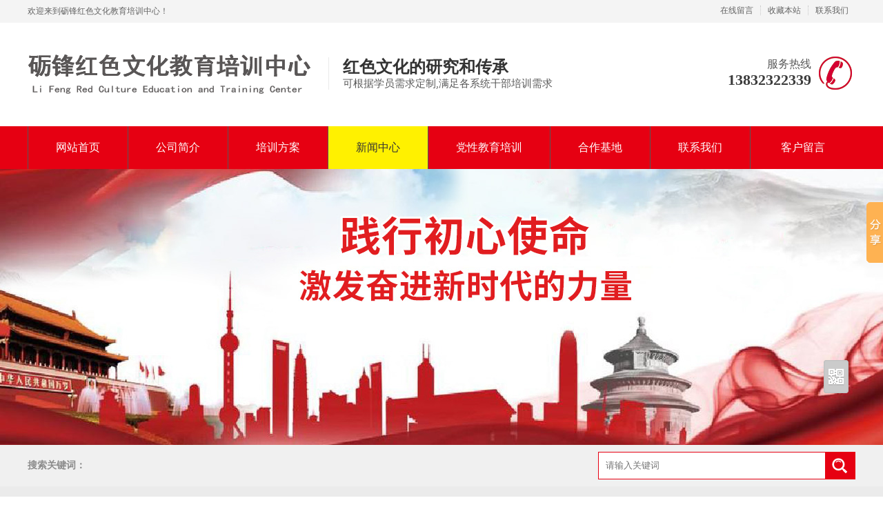

--- FILE ---
content_type: text/html
request_url: http://www.pnnshmc.com/html/news/xiangguanzixun/144.html
body_size: 4162
content:
<!DOCTYPE html>
<html lang="zh-cn">
<head>
<meta charset="utf-8">
<title>大力加强西柏坡红色教育对我们有什么意义? - 砺锋红色文化教育培训中心</title>
<link href="/home/Tpl/default/css/Style.css" rel="stylesheet" type="text/css" />
<script src="/home/Tpl/default/js/main.js" type="text/javascript"></script>

</head>
<body>
<div class="header">
    <div class="header_top">
        <div class="container">
            <p class="biaoyu">欢迎来到砺锋红色文化教育培训中心！</p>
            <ul>
                <li class="last"><a href="/index.php?m=feedback">在线留言</a></li>
                <li><a href="#" onclick="window.external.addFavorite('http://www.pnnshmc.com','砺锋红色文化教育培训中心')">收藏本站</a></li>
                <li><a href="http://www.pnnshmc.com/html/aboutus/contact/">联系我们</a></li>
            </ul>
        </div>
    </div>
    <div class="header_center">
                <h1><a href="javascript:;"><img src="/data/upload/logo/6444a2653f394.png" alt="砺锋红色文化教育培训中心" width="416" height="80"></a></h1>
                <h2>红色文化的研究和传承<p>可根据学员需求定制,满足各系统干部培训需求</p></h2>
        <div class="phone">
            <em>服务热线</em>
            <span>13832322339</span>
        </div>
    </div>
    <div class="header_nav">
                                                                                                                                                                                                                                                                                                                                                                                                                <div class="container" id="nav">
            <ul>
                                <li >
                    <a href="http://www.pnnshmc.com/"  title="网站首页">网站首页</a>
                </li>
                                <li >
                    <a href="http://www.pnnshmc.com/html/aboutus/company/"  title="公司简介">公司简介</a>
                </li>
                                <li >
                    <a href="http://www.pnnshmc.com/html/jiaoyupeixun/"  title="培训方案">培训方案</a>
                </li>
                                <li   class='cur'  >
                    <a href="http://www.pnnshmc.com/html/news/"  title="新闻中心">新闻中心</a>
                </li>
                                <li >
                    <a href="http://www.pnnshmc.com/html/tupianzhongxin/dangxingjiaoyupeixun/"  title="党性教育培训">党性教育培训</a>
                </li>
                                <li >
                    <a href="http://www.pnnshmc.com/html/tupianzhongxin/huichangbaozhang/"  title="合作基地">合作基地</a>
                </li>
                                <li >
                    <a href="http://www.pnnshmc.com/html/aboutus/contact/"  title="联系我们">联系我们</a>
                </li>
                                <li >
                    <a href="http://www.pnnshmc.com/index.php?m=Feedback"  title="客户留言">客户留言</a>
                </li>
                            </ul>
        </div>
        <script>
            nav("nav")
        </script>
    </div>
</div>
<div class="topadcs" style="background:url(/data/upload/thumb/6444fa99ebfb2.jpg) no-repeat center top"></div>
<div class="search">
    <div class="container">
        <p id="commonHeaderkeywords">
            <b>搜索关键词：</b>
                    </p>
        <div class="sbox">
            <form method="post" id="searchform" action="/index.php?m=Search">
                <input type="text" name="skey" id="seachkeywords" value="" placeholder="请输入关键词">
                <input type="hidden" name="num" value="12">
                <input type="hidden" name="soutype" value="product">
                <input type="hidden" name="do" value="yes">
                <button type="submit" id="searchsubmit" value="" name="wbysearch"></button>
            </form>
        </div>
    </div>
</div>    <div class="cpMain">
        <div class="container clearfix">     
			<div class="leftr">
                <div class="lf_n clearfix">
                    <h2><a href="http://www.pnnshmc.com/html/news/">新闻中心</a></h2>
                    <div class="TabTitle2">
                      <ul class="expmenu">
                                                <li>
                            <div class="header2"><a href="http://www.pnnshmc.com/html/news/xiangguanzixun/" class=" xwbg ">相关资讯</a></div>
                        </li>
                                                <li>
                            <div class="header2"><a href="http://www.pnnshmc.com/html/news/industry/" class="">行业新闻</a></div>
                        </li>
                                                <li>
                            <div class="header2"><a href="http://www.pnnshmc.com/html/news/changjianwenda/" class="">常见问答</a></div>
                        </li>
                                              </ul>
                    </div>
                </div>
                <div class="lianx">
    <h3>联系我们</h3>
    <div class="lianxi">
        <p>砺锋红色文化教育培训中心</p>        <p>联系人：侯老师</p>        <p>电话：13832322339</p>        <p>手机：13832322339</p>                         
        <p>公司地址：河北省石家庄市槐中路417号</p>    </div>
    <div class="lianxp"><img src="/data/upload/thumb/6444fab4aa3ad.jpg" width="230" height="150"></div>
</div>            </div>
            <div class="cpright">
                <div class="rtop">
                    <h5><a href="http://www.pnnshmc.com/html/news/">新闻中心</a></h5>   
                    <span><em>您的位置：</em><a href="http://www.pnnshmc.com">首页</a> &gt; <a href="http://www.pnnshmc.com/html/news/">新闻中心</a> &gt; <a href="http://www.pnnshmc.com/html/news/xiangguanzixun/">相关资讯</a></span>
                </div>
                <div class="rightbox clearfix">
                	<div class="about_xq">
                    	<h2>大力加强西柏坡红色教育对我们有什么意义?</h2>
                        <div class="n_tit">
                        	<span>发布人：admin</span>&nbsp;&nbsp;&nbsp;<span>发表时间：2023-06-05</span>
                    	</div>
                        <div class="about_tp"><img src="/data/upload/thumb/6095fbf411d75.jpg" id="imgs"></div>                        <div class="about_wz"><p>改革开放以来，经济、政治、文化等领域取得长足发展，多种文化在这股“春风”中异军突起，这表明中國教育与时俱进，立志培育人才。在竞争日益激烈的**中使我们的**变得更 好。中國虽然在数量上有所增加，但质量并没有跟上数量化发展的速度，发展水平参差不齐。 “贫富差距”问题难以解决，这也是国内条件不足的原因。但校园文化也是不可或缺的因素。目前，中國的校园文化多元，中西文化交融并不少见。在这种情况下，要以红色文化为主线，开展西柏坡红色教育与西柏坡干部培训，弘扬红色文化，領導校园文化多元化、积极向上和成长。<br/>红色教育有广义和狭义之分。广泛的红色教育是指国内外所有先进人物和一些精神及其载体的活动，使受过教育的人受到某种情感的影响和鼓舞。狭义的红色教育是指中國共产党領導全國各族教育主体在革命和建设实践过程中形成的伟大精神和载体，计划的目的是组织和激励受过教育的人。由于红色教育培训的范围太广，文章应该讨论z适合中國国情的狭义红色教育对中國建设的意义，主要体现在以下几个方面：<br/>这有利于加强思想文化建设。这是基于它的思想文化基础。这就像人类的精神。人没有精神，就跟行尸走肉没什么两样。人不可能是人。以社会主义核心价值观为核心，红色文化是中國先进文化的重要组成部分。包含丰富的内涵，包括政治、经济、文化。因此，发展红色教育有利于增强思想文化的主体性，从而提高思想文化教育的质量。<br/>在现行有利于创新的思想政治教育体系中，实施红色教育是大学生思想政治教育的一种创新方式。首 先，红色文化本身就是一本爱国主义教科书。这是中华民族優秀儿女在中國共产党領導下为争取民族独立和**富强不懈奋斗的真实记录。通过红色教育，引导学生正确认识祖国的过去，激发爱国热情，传承革命先辈的优良传统。其次，红色文化本身也是理想信念的生动教材，可以加强对红色文化的教育<br/></p></div>
                	</div>
                    <div class="about_fy">
                    	<span class="fl">上一篇：<a href="http://www.pnnshmc.com/html/news/xiangguanzixun/145.html">广大青年应如何长久的开展西柏坡党史培训学习呢?</a></span>
                        <span class="fr">下一篇：<a href="http://www.pnnshmc.com/html/news/xiangguanzixun/140.html">对于党员干部来说西柏坡红色教育有什么影响</a></span>
                    </div>
                    <div class="RandomNews mt10">
                        <h4>相关资讯</h4>
                        <ul>
                                                    </ul>
                    </div>
                </div>
            </div>
        </div>
    </div>
    <script type="text/javascript" src="/home/Tpl/default/JS/picmain.js"></script>
    <div class="footer">
        <div class="f_nav">
            <div class=" container" id="f_nav">
                <ul>
                                        <li><a href="http://www.pnnshmc.com/" title="网站首页">网站首页</a></li>
                                        <li><a href="http://www.pnnshmc.com/html/aboutus/company/" title="中心简介">中心简介</a></li>
                                        <li><a href="http://www.pnnshmc.com/html/jiaoyupeixun/" title="培训方案">培训方案</a></li>
                                        <li><a href="http://www.pnnshmc.com/html/news/" title="新闻中心">新闻中心</a></li>
                                        <li><a href="http://www.pnnshmc.com/html/tupianzhongxin/huichangbaozhang/" title="合作基地">合作基地</a></li>
                                        <li><a href="http://www.pnnshmc.com/html/tupianzhongxin/huodongtupian/" title="活动图片">活动图片</a></li>
                                        <li><a href="http://www.pnnshmc.com/html/aboutus/contact/" title="联系我们">联系我们</a></li>
                                    </ul>
            </div>
            <script>
                nav("f_nav")
            </script>
        </div>
        <div class="f_btm">
                        <h1><img src="/data/upload/logo/6444a2653f394.png" alt="砺锋红色文化教育培训中心" width="416" height="80"></h1>
                        <div class="info">
                <p>砺锋红色文化教育培训中心</p><a href="https://beian.miit.gov.cn" target="_blank">冀ICP备2024072247号-2</a>                <p>联系人：侯老师</p>                <p>电话：13832322339</p>                <p>手机：13832322339</p>                                                 
                <p>公司地址：河北省石家庄市槐中路417号</p>                <script type="text/javascript" src="http://www.yunsou168.com/support/support.js"></script><br/><script>(function(){var bp = document.createElement('script');var curProtocol = window.location.protocol.split(':')[0];if (curProtocol === 'https') {bp.src = 'https://zz.bdstatic.com/linksubmit/push.js';}else {bp.src = 'http://push.zhanzhang.baidu.com/push.js';}var s = document.getElementsByTagName("script")[0];s.parentNode.insertBefore(bp, s);})();</script>                <br><!-- Baidu Button BEGIN -->
<script type="text/javascript" id="bdshare_js" data="type=slide&img=0&pos=right&uid=0" ></script>
<script type="text/javascript" id="bdshell_js"></script>
<script type="text/javascript">
document.getElementById("bdshell_js").src = "http://bdimg.share.baidu.com/static/js/shell_v2.js?cdnversion=" + Math.ceil(new Date()/3600000);
</script>
<!-- Baidu Button END -->            </div>
            <div class="ewm">
                <span>扫一扫关注我们</span>
                <img src="/data/upload/thumb/6444e513be301.png" alt="扫一扫关注我们" width="136" height="136">
            </div>
        </div>
    </div>
    <div class="rtTop">
        <h4><span></span></h4>
    </div>
<br><script type="text/javascript" src="/data/QQkefu/js.js"></script></body>
</html>

--- FILE ---
content_type: text/css
request_url: http://www.pnnshmc.com/home/Tpl/default/css/Style.css
body_size: 5859
content:
@charset "utf-8";
body , div , dl , dt , dd , ul , ol , li , h1 , h2 , h3 , h4 , h5 , h6 , pre , form , fieldset , input , textarea , p , blockquote , th , td {margin:0; padding:0;}
table {border-collapse:collapse; border-spacing:0;}
table th , table td {padding:5px;}
fieldset , img {border:0;}
address , caption , cite , code , dfn , em  , th , var {font-style:normal; font-weight:normal;}
ol , ul {list-style:none;}
ception , th{text-align:left;}
q:before , q:after{content:'';}
abbr , acronym{border:0;}
a {color:#666; text-decoration:none;}  /*for ie f6n.net*/
a:focus{outline:none;} /*for ff f6n.net*/
a:hover {text-decoration: none; }
.clearfix:after{visibility: hidden;display: block;font-size: 0;content: " ";clear: both;height: 0;}
.clearfix{display: inline-table;}
* html .clearfix{height: 1%;}
.clearfix{display: block;}

/*定位*/
.tl {text-align:left;}
.tc {text-align:center;}
.tr {text-align:right;}
.bc {margin-left:auto; margin-right:auto;}
.fl {float:left; display:inline;}
.fr {float:right; display:inline;}
.zoom {zoom:1}
.hidden {visibility:hidden;}
.vam {vertical-align:middle;}
.clear{clear:both; height:0; line-height:0; font-size:0;}
p{ word-spacing:-1.5px;}

/*其他*/
.cur{cursor:pointer};

/*原reset*/
sup{vertical-align:baseline;}
sub{vertical-align:baseline;} 
input,button,textarea,select,optgroup,option{font-family:inherit;font-size:inherit;font-style:inherit;font-weight:inherit;}
input,button,textarea,select{*font-size:100%;}
input,select{vertical-align:middle;}
body{font:12px/1.231 arial,helvetica,clean,sans-serif;}
select,input,button,textarea,button{font:99% arial,helvetica,clean,sans-serif;}
table{font-size:inherit;font:100%; border-collapse:collapse;}
pre,code,kbd,samp,tt{font-family:monospace;*font-size:108%;line-height:100%;}
/*title*/
h1 { font-size:32px;}
h2 { font-size:26px;}
h3 { font-size:20px;}
h4 { font-size:14px;}
h5 { font-size:12px;}
h6 { font-size:10px;}

.left { width:230px; float:left; position: relative;}
/* CSS Document */
body{background-color:#fff; overflow-x:hidden; color:#666; font-size:12px; font-family: "微软雅黑"; position:relative;}
.header , .content , .footer , .container{margin-left:auto; margin-right:auto; width:1200px;}

.header{width:100%; overflow:hidden; background-color:#fff;}
.header_top { overflow:hidden; width:100%; height:33px; background-color:#f4f4f4}
.header_top .biaoyu{ float:left; line-height:33px; color:#636363; font-size:12px;max-width:800px}
.header_top ul{ overflow:hidden; float:right; margin-top:8px;}
.header_top li{ float:left; padding:0 10px; border-left:1px dotted #c8c8c8; font-size:12px;}
.header_top li a{ color:#636363;}
.header_top li.last{ padding-left:0; border:none}
.header_center { overflow:hidden; width:1200px; margin:0 auto; height:150px;}
.header_center h1{ float:left; margin-top:30px; }
.header_center h2{ float:left; font-size:24px; color:#333; margin:50px 0 0 20px; padding-left:20px; border-left:1px solid #eaeaea;}
.header_center h2 p{ font-weight:normal; font-size:15px; color:#595959;}
.header_center .phone{padding: 5px 0;overflow: hidden; padding-right: 64px;background: url(../images/bg.png) no-repeat 210px -882px;text-align: right; margin-top: 45px; width: 200px;height: 70px; float: right;}
.header_center .phone em{ display:block; font-size:16px; color:#595959;}
.header_center .phone span{ display:block; font-size:22px; color:#3c3c3c; font-weight:bold}
.header_nav { overflow:hidden; width:100%; height:62px; background-color:#e60012;}
.header_nav ul{ overflow:hidden}
.header_nav li{ float:left; font-size:16px; line-height:62px; border-left:#585858 1px solid; padding:0 34px}
.header_nav li.last{ background:none}
.header_nav li a{ color:#fff; display:block; text-decoration:none}
.header_nav li.cur ,.header_nav li:hover{ background:#fff100;color:#333}
.header_nav li.cur a,.header_nav li.cur ,.header_nav li:hover a{color:#333}

/*footer*/
.footer{ overflow:hidden; width:100%; background-color:#2c2c2c;}
.footer .f_nav { overflow:hidden; width:100%; height:62px; background-color:#e60012;}
.footer .f_nav ul{ overflow:hidden}
.footer .f_nav li{ float:left; font-size:16px; line-height:62px; padding:0 34px}
.footer .f_nav li.last{ background:none}
.footer .f_nav li a{ color:#fff; display:block;}
.footer .f_nav li a:hover{ color:#333}
.footer .f_btm { overflow:hidden; width:1200px; margin:0 auto 40px;}
.footer h1{ float:left; margin-top:55px;}
.footer .info{ overflow:hidden; padding:0 0 0 20px; float:left; margin:40px 0 0 20px; width:280px;}
.footer .info p{ font-size:13px; line-height:24px; color:#acacac;}
.footer .info a{ color:#acacac}
.footer .phone{ overflow:hidden; margin-right:-50px; text-align:right; margin-top:58px; float:right}
.footer .phone p{ font-size:13px; color:#848484}
.footer .phone b{ display:block; font-size:25px; color:#848484;}
.footer .ewm{ overflow:hidden; float:right; margin-top:35px;}
.footer .ewm span{ font-size:14px; color:#848484; margin-right:20px; position:relative; top:-20px;}
.footer .ewm img{ padding-left:11px; background:url(../images/bg.png) no-repeat -384px -273px;}

.rtTop{ width:43px; height:43px; overflow:hidden; position:fixed; top:85%; right:51%; margin-right:-675px; cursor:pointer;  display:none;}
.rtTop h4{ width:43px; height:43px; overflow:hidden; position:relative;}
.rtTop span{ display:block; position:absolute; top:0; left:0;width: 43px;height: 86px; background:url(../images/backBg.png) no-repeat;}
.rtTop span:hover{background:url(../images/backBg.png) no-repeat 0 -43px;}

/*banner*/
#flashs { overflow:hidden; width:100%; height:550px; position:relative}
#flashs .btn{ overflow:hidden; width:100%; height:20px; text-align:center; position:absolute; left:0; bottom:10px;}
#flashs .btn span{ display:inline-block; width:20px; height:20px; background:url(../images/bg.png) no-repeat -34px 0; margin:0 5px;}
#flashs .btn span{ *display:inline}
#flashs .btn span.cur{background:url(../images/bg.png) no-repeat 0px 0;}
#flashs .bot{ display:block; position:absolute; width:58px; height:58px; top:50%; margin-top:-29px;}
#flashs .bot1{ background:url(../images/bg.png) no-repeat -349px -425px; left:5%; z-index: 2;}
#flashs .bot2{ background:url(../images/bg.png) no-repeat -349px -496px; right:5%; z-index: 2;}
.bgitem{height: 550px; width: 100%; cursor: pointer; overflow:hidden; position:relative;}

/*search*/
.search { overflow:hidden; width:100%;padding:10px 0; background-color:#f0f0f0}
.search p{ line-height:40px; float:left; font-size:14px; color:#8b8b8b;}
.search p a{ color:#8b8b8b;margin-left: 10px;}
.search p a:hover{ color:#333}
.search .sbox {overflow:hidden; width:373px; height:40px; background-color:#e60012; float:right}
.search input{display:block; float:left; width:308px; height:38px; margin:1px; border:none; outline:none; line-height:38px; font-size:13px; color:#b1b1b1; padding:0 10px;}
.search span{ display:block; width:43px; height:40px; float:right; background:url(../images/bg.png) no-repeat 10px -586px; cursor:pointer}

/*pro*/
.pro { overflow:hidden; width:1200px; margin:0 auto; margin-bottom:60px;}
.title{ overflow:hidden; width:100%; text-align:center; position: relative; margin:40px 0;}
.title span{ display:block; text-transform:uppercase; font-weight:lighter; font-size:38px; color:#dad9d9;}
.title h2{ font-weight:normal; margin:5px 0; font-size:28px;color:#000;}
.title .sc{ display:block; width:196px; height:26px; text-align:center; line-height:26px; font-size:13px; color:#fff; position:relative; z-index:1; background-color:#e60012; margin:0 auto; border-radius:3px;}
.title i{ display:block; width:100%; height:1px; background-color:#d9d9d9; position:absolute; left:0; bottom:13px;}
.pro .tubox{ overflow:hidden; width:100%;  margin-bottom:20px;}
.pro .tubox ul{ overflow:hidden; width:105%;}
.pro .tubox li{ float:left; width:282px; border:1px solid #e6e6e6; margin:15px 9px; }
.pro .tubox li a{ display:block; text-decoration:none}
.pro .tubox li img{ display:block; margin:9px auto;}
.pro .tubox li span{ display:block; width:100%; height:50px; line-height:50px; text-align:center; white-space:nowrap; text-overflow:ellipsis; overflow:hidden; border-top:1px solid #e6e6e6; font-size:14px}
.pro .tubox li:hover { border-color:#e60012;}
.pro .tubox li:hover span{ background-color:#e60012; border-color:#e60012; color:#fff;}

/*hezuo*/
.hez{ background-color:#f6f6f6}
.hezuo { overflow:hidden; width:1200px; margin:60px auto; padding:20px 0}
.hezuo h2{ text-align:center; margin-bottom:5px; font-size:28px;}
.hezuo h2 a{ color:#f00000;}
.hezuo span{ display:block; text-align:center; font-size:14px; color:#CCC; font-weight:lighter; margin-bottom:50px; text-transform:uppercase}
.hezuo .hzbox{ overflow:hidden; width:100%; height:170px; position:relative; margin-bottom:40px;}
.hezuo .hzbox ul{ overflow:hidden; position:absolute}
.hezuo .hzbox li{ float:left; width:223px; height:170px; margin-right:18px;}
.hezuo .hzbox li img{ display:block; border:4px solid #f8f8f8;}
.hezuo .hzbox li em{ display:block; text-align:center; font-size:13px; color:#333; margin-top:15px;}
.hezuo .hzbox li a{ display:block; text-decoration:none}
.hezuo .btn { overflow:hidden; width:168px; margin:0 auto; height:40px; position:relative;}
.hezuo .btn i{ display:block; width:100%; height:1px; background-color:#bebebe; position:absolute; left:0; top:50%;}
.hezuo .btn b{ display:block; width:40px; float:left; position:relative; z-index:1; height:40px; margin-right:2px; cursor:pointer}
.hezuo .btn .btn01{ background:url(../images/bg.png) no-repeat 0 -496px; margin-left:44px;}
.hezuo .btn .btn02{ background:url(../images/bg.png) no-repeat -60px -496px;}
.hezuo .btn .btn01:hover{ background:url(../images/bg.png) no-repeat 0 -536px;}
.hezuo .btn .btn02:hover{ background:url(../images/bg.png) no-repeat -60px -536px;}

/*case*/
.case { overflow:hidden; width:1200px; padding:40px 0; margin:0 auto }
.case h2{ text-align:center; margin-bottom:5px; font-size:28px; }
.case h2 a{color:#f00000;}
.case span{ display:block; text-align:center; font-size:14px; color:#c1c1c1; font-weight:lighter; margin-bottom:50px; text-transform:uppercase}
.case .casebox{ overflow:hidden; width:110%; height:410px;}
.case dl{ overflow:hidden; width:560px; height:180px; float:left; margin-right:70px; margin-bottom:50px;}
.case dt{ float:left; width:213px; height:152px; border:14px solid #e5e5e5;}
.case dd{ overflow:hidden; float:left; padding-left:15px; height:176px; width:302px; border:2px solid #e5e5e5; border-left:none}
.case dd h3{ font-size:14px; margin-top:25px; margin-bottom:10px; white-space:nowrap; text-overflow:ellipsis; overflow:hidden;}
.case dd h3 a{ color:#000}
.case dd p{ font-size:12px; line-height:22px; color:#000; height:66px; overflow:hidden; text-align:justify; margin-bottom:15px; width:280px;}
.case dd .more{ display:block; width:98px; height:32px; background-color:#e60012; text-align:center; line-height:32px; font-size:13px; color:#fff; border-radius:3px; text-decoration:none}
.case dl:hover dt{ border-color:#e60012;}
.case dl:hover dd{ background-color:#e60012; border-color:#e60012;}
.case dl:hover dd .more{ color:#646464; background-color:#fff;}
.case dl:hover dd h3 a{ color:#fff;}
.case dl:hover dd p{ color:#fff;}

.youshi {width:100%; background:url(../images/youshi_bg.jpg) center top; padding-bottom:60px;}
.youshi .title2{ overflow:hidden; width:1200px; margin:0 auto; height:177px; background:url(../images/youshi_t.png) no-repeat center top; margin-top:42px;color:#ccc;}
.youshi .title2 h2{font-size:36px; color:#FFF; padding-top:40px; text-align:center}
.youshi .title2 p{font-size:26px; text-align:center; padding-top:13px}
.youshi .wenbox{overflow:hidden; width:1190px; margin:0 auto; background-color:#FFF; position:relative; padding:40px 0;}
.youshi .wen{ overflow:hidden; width:600px;}
.youshi .wen dd{display:block; padding-left:70px}
.youshi .wen dt{display:block; height:70px; width:70px;background:url(../images/bg.png) no-repeat 0 -651px; float:left; line-height:78px; text-align:center; font-size:30px; color:#FFF;font-style:italic}
.youshi .wen h3{ font-size:25px; color:#1b1b1b; margin-left:15px; margin-bottom:7px; padding-top:10px}
.youshi .wen span{ margin-left:15px; display:block; font-size:16px; color:#1b1b1b; border-bottom:#CCC 1px dashed; padding-bottom:5px}
.youshi .wen p{ font-size:14px; color:#585657; line-height:30px; margin-bottom:15px; padding:10px 0 0 19px; background:url(../images/bg.png) no-repeat -394px -1018px; height:100px; overflow:hidden}
.youshi .wen b{ color:#f00000;}
.youshi .wen01{float:right; padding-right:20px; margin:20px 0;}
.youshi .wen02{ float:left;margin:20px 0; padding-left:20px}
.youshi .phone{ overflow:hidden; background:url(../images/bg.png) no-repeat 185px -886px; padding-left:240px;  float:left}
.youshi .phone em{ display:block; font-size:14px; color:#333;}
.youshi .phone b{ font-size:26px; color:#e60012;}
.youshi .about_tp1{position:absolute; top:40px; left:20px}
.youshi .about_tp2{position:absolute; top:540px; right:20px}

/*about*/
.about { overflow:hidden; width:1200px; margin:80px auto 60px; }
.about .aboutleft{ overflow:hidden; float:left; width:890px;}
.about h3{ font-size:18px; margin-bottom:20px;}
.about h3 a{ color:#333;}
.about h3 span{ font-weight:normal; font-size:14px; color:#c1c1c1; margin-left:10px;}
.about .wenbox{ overflow:hidden; width:100%; height:291px; background:url(../images/bg.png) no-repeat 22px 19px}
.about .wenbox .aboutp{ float:left;}
.about .wenbox img{ display:block;border:#CCC solid 3px }
.about .wenbox .wen{ overflow:hidden; width:430px; float:right; margin-top:20px}
.about .wenbox h4{ font-size:16px; margin-bottom:15px; margin-top:5px;}
.about .wenbox h4 a{ color:#1b1b1b;}
.about .wenbox .wenzi { font-size:14px; line-height:24px; color:#585756; height:150px; overflow:hidden; margin-bottom:25px; text-align:justify;text-indent:2em}
.about .wenbox .more{ display:block; width:98px; height:32px; line-height:32px; text-align:center; font-size:13px; color:#646464; background-color:#e5e5e5; border-radius:3px;}
.about .rongyu{ float:right; width:218px; margin-right:22px;}
.about .rongyu .rybox { width:100%; height:277px; position:relative}
.about .rybox i{ display:block; z-index:2; width:40px; height:40px; cursor:pointer; position:absolute; top:123px;}
.about .rybox .btn01{ background:url(../images/bg.png) no-repeat 0 -496px; left:-20px;}
.about .rybox .btn02{ background:url(../images/bg.png) no-repeat -60px -496px; right:-20px;}
.about .rybox .btn01:hover{ background:url(../images/bg.png) no-repeat 0 -536px;}
.about .rybox .btn02:hover{ background:url(../images/bg.png) no-repeat -60px -536px;}
.about .ryWin{ overflow:hidden; position:relative; width:216px; height:275px; border:1px solid #c6c6c6;}
.about .ryWin ul{ overflow:hidden; position:absolute}
.about .ryWin li{ float:left; width:216px; height:275px; text-align:center}
.about .ryWin li span{ display:block; width:100%; text-align:center; font-size:14px; color:#333; white-space:nowrap; text-overflow:ellipsis; overflow:hidden; height:24px; line-height:24px}
.ggt{height:170px; }
.ggt img{ width:1200px; margin:0 auto; display:block}

.fengcai { overflow:hidden; width:1200px; margin:50px auto 80px;}
.fengcai .fcbox{ overflow:hidden; width:100%; height:240px; position:relative}
.fengcai .fcbox ul{ overflow:hidden; position:absolute; padding:2px 0; height:230px}
.fengcai .fcbox li{ float:left; width:280px; height:230px; box-shadow:0 0 2px #666; margin:0 10px 0 9px;}
.fengcai .fcbox li img{ display:block; margin:0 auto; margin-top:10px; margin-bottom:15px;}
.fengcai .fcbox li span{ display:block; font-size:14px; color:#585756; text-align:center; white-space:nowrap; text-overflow:ellipsis; overflow:hidden;}

/*news*/
.news { overflow:hidden; width:1190px; margin:0 auto; margin-bottom:50px;}
.news .newsleft{ overflow:hidden; width:778px; background-color:#f6f6f6; float:left;}
.news .menu{ overflow:hidden; width:100%; height:58px; padding-bottom:7px; margin-bottom:25px;}
.news .menu li{ float:left; width:385px; height:54px; border:2px solid #e60012; text-align:center; line-height:54px; font-size:18px; color:#1b1b1b; background-color:#fff; position:relative}
.news .menu li a{ display:block; text-decoration:none;}
.news .menu li img{ display:none; position:absolute; left:50%; margin-left:-6px; bottom:-9px;}
.news .menu li.cur{ background-color:#e60012; font-weight: bold}
.news .menu li.cur a{ color:#fff;}
.news .menu li.cur span{ display:block;width:13px;height: 13px;background:url(../images/bg.png) no-repeat -394px -284px;margin-left: 190px;}
.news .listbox {overflow:hidden; width:100%; position:relative;min-height: 398px;}
.news .list{ overflow:hidden; width:100%; height:100%;}
.news .list dl{ overflow:hidden; width:735px; margin:0 auto; height:166px; margin-bottom:25px;}
.news .list dt{ float:left; width:236px; height:153px; border:6px solid #fff;}
.news .list dd{ overflow:hidden; float:right; width:470px;}
.news .list h3{ font-size:16px; margin:14px 0; white-space:nowrap; text-overflow:ellipsis; overflow:hidden;}
.news .list h3 a{ color:#1b1b1b;}
.news .list p{ font-size:13px; line-height:22px; color:#585657; height:88px; overflow:hidden; text-align:justify}
.news .list ul{ overflow:hidden; width:735px; margin:0 auto}
.news .list li{ overflow:hidden; width:100%; height:50px; margin-bottom:15px; background-color:#fff;}
.news .list li .time{ width:60px; height:50px; background-color:#f00000; float:left; overflow:hidden; text-align:center; color:#fff;}
.news .list li .time span{ display:block; font-size:20px; font-family:Arial; margin-top:3px;}
.news .list li .time em{ display:block; font-size:12px; font-family:Arial;}
.news .list li a{ display:block; line-height:50px; font-size:13px; float:left}
.news .list li .title1{ width:530px; margin-left:15px; white-space:nowrap; text-overflow:ellipsis; overflow:hidden; color:#585657; font-size:14px}
.news .list li .more{ float:right; text-transform:uppercase; color:#c1c1c1; margin-right:20px;}
.news .list li:hover a.title{ color:#7baf10;}
.news .newsright { overflow:hidden; width:379px; height:488px; background-color:#f6f6f6; float:right}
.news .newsright h3{ font-weight:normal; padding:0 20px; width:339px; height:58px; background-color:#e60012; line-height:58px; overflow:hidden;}
.news .newsright h3 a{ text-decoration:none; color:#fff;}
.news .newsright h3 b{ float:left; font-size:18px;}
.news .newsright h3 span{ float:left; font-size:12px; font-family:Arial; margin-left:5px; line-height:65px;}
.news .newsright h3 em{ font-size:13px; float:right; text-transform:uppercase}
.news .wenda { overflow:hidden; width:340px; height:395px; margin:0 auto; margin-top:20px; position:relative}
.news .wenda ul{ overflow:hidden; width:100%; position:absolute}
.news .wenda li{ overflow:hidden; height:139px; border-bottom:1px dotted #ddd; margin-bottom:12px;}
.news .wenda li h5{ font-weight:normal; font-size:16px; white-space:nowrap; text-overflow:ellipsis; overflow:hidden; padding-left:30px; background:url(../images/bg.png) no-repeat -383px -738px; line-height:24px; margin-bottom:18px; }
.news .wenda li h5 a{ color:#e60012}
.news .wenda li p{ padding-left:30px; background:url(../images/bg.png) no-repeat -383px -794px; font-size:14px; line-height:24px; color:#585657; height:68px; overflow:hidden; text-align: justify}
.link { overflow:hidden; position:relative; width:1190px; margin:0 auto; margin-bottom:50px;}
.link h3{ position:absolute; left:0; top:0}
.link h3 span{width: 100px;height: 65px;display: block;background:url(../images/link.jpg) no-repeat; }
.link ul{ overflow:hidden; float:right; width:965px; padding:15px 125px 25px 35px; border:1px solid #c4c4c4}
.link li{ float:left; margin:5px 15px; font-size:14px; white-space:nowrap; }
.link li a{ color:#333}
.topadcs{width:100%; margin-bottom:0px;overflow:hidden; text-align:center;height:400px;}
.RandomNews{ margin:30px 0}
.RandomNews h4{ padding-left:12px;height:36px;line-height:36px;color:#fff;background:#f00000;font-weight:bold;}
.RandomNews ul{padding-top:10px;  margin-bottom: 10px;}
.RandomNews li{ height:32px;line-height:32px; padding:0 23px 0 2px;  width:417px; float:left;overflow:hidden;background:url(../images/bg.png) no-repeat -400px -580px}
.RandomNews li a{ width:310px; display: block; padding-left:12px; overflow: hidden;white-space: nowrap;text-overflow: ellipsis;font-size:14px}
.cpMain{ background:#EBEBEB; overflow:hidden;}
.cpMain .container{ margin-top:20px;padding-bottom:20px;}
.cpright{ width:885px; padding:0 25px; background:#fff; float:right;}
#ny_prBox{background-color: #fff; margin-bottom:30px; min-height:500px; margin-top: 55px;}
#rtop{padding-top: 18px; padding-bottom: 15px;margin: 12px 20px 0 20px;}
.rtop{ overflow:hidden; padding-top:20px; padding-bottom:9px; border-bottom:1px solid #dbdbdb;}
.rtop h5{ float:left; padding-left:10px; border-left:3px solid #f00000; font-weight:normal; line-height:16px; }
.rtop h5 a{ font-size:16px; color:#f00000;}
.rtop span{ float:right;}
.rtop span em{ color:#999;}
.rtop span a{ color:#999;}
.rightbox .about_xq{ margin:20px 0;text-align:center}
.rightbox .about_xq h2{ font-size:24px; color:#333}
.rightbox .about_xq .n_tit{ margin:16px 0; font-size:14px; border-bottom:1px solid #E5E5E5;padding-bottom:15px}
.rightbox .about_xq .about_wz{ margin:20px 0; font-size:14px;line-height:26px; text-align:left;text-indent:2em }
.rightbox .about_fy{height:40px; line-height:40px; background-color:#EBEBEB; padding:0 10px; font-size:14px}
.rightbox .about_fy span{ width:430px; height:40px; overflow:hidden}
.rightbox .about_fy span a{ color:#666}
.rightbox .about_xq img{max-width:90%;}
.newsList{ margin:20px 0 30px}
.newsList dl{position:relative; padding:20px; height:190px; background-color:#eee;}
.newsList dt{float:left;background:url(../images/news.jpg) no-repeat; width:300px; height:190px}
.newsList dt img{display:block;width: 300px;height: 190px;}
.newsList dd{margin-left: 325px;}
.newsList dd h5{height:40px; line-height:40px; font-size:16px; font-weight:normal;}
.newsList dd h5 a{color:#f00000; display:block; width:340px; height:40px; overflow:hidden}
.newsList dd h5 span{float: right;color: #bfbfbf;}
.newsList dd p{line-height:24px; height:117px; overflow:hidden; font-size:14px;}
.newsList dd i{position:absolute; bottom:-10px; left:0; border:5px solid transparent;}
.newsList ul{margin-top:16px;}
.newsList li{position:relative; height:50px; line-height:50px; overflow:hidden; font-size:14px; border-bottom:1px dotted #ccc;}
.newsList li a{padding-left:18px; background:url(../images/bg.png) no-repeat -397px -976px; display:block; width:760px; height:50px;overflow:hidden}
.newsList li a:hover{ color:#f00000}
.newsList li span{position:absolute; top:0; right:0; color:#999;}
.nlist{ float:left; width:230px; background:#fff;}
.rightbox{ overflow:hidden; width:885px; position:relative; margin-bottom:30px}
.pro_c{overflow: hidden;padding-top: 20px;width:100%;}
.pro_c li {float: left; margin:0 9px}
.pro_c li img{border:1px #ebebeb solid ;display:block; overflow:hidden;padding: 5px;}
.pro_c li p{ line-height:48px;font-weight:100; display:inline-block;padding:0 0 0 20px; float:left;background:url(../images/bg.png) no-repeat -393px -937px; width:244px; height:48px; overflow:hidden;}
.pro_c li p a{ font-size:14px; color:#333;}
.Pages{width:100%;margin:20px}
.Page{width:100%; text-align:center;}
.Page a{display:inline-block;width:65px;background:#ffffff;height:48px; vertical-align:middle; line-height:48px; font-size:14px; border:1px solid #e5e5e5; margin-left:-1px; float:left;text-decoration:none; color:#333; outline:none;}
.Page a:hover{ background:#f00000; color:#FFF;background-repeat:no-repeat; }
.Page span{display:inline-block;min-width:45px; padding:0 10px;background:#ffffff;height:48px; vertical-align:middle; line-height:48px; font-size:14px; border:1px solid #e5e5e5; margin-left:-1px;float:left;}
.Page span.current{ background:#f00000; color:#FFF}
.leftr{ float:left;  overflow:hidden;display:inline;}
.lf_n{width:230px; overflow:hidden; margin-bottom:10px; }
.lf_n h2{ text-align:center;  line-height:90px;height:90px; overflow:hidden;background:#2C2C2C;}
.lf_n h2 a{ font-size:24px; color:#fff;}
.TabTitle2 ul.expmenu{ margin:0 auto;}
.TabTitle2 ul.expmenu li{}
.TabTitle2 ul.expmenu li div.header2 { width: 100%; display: block;height:53px;line-height:50px;overflow: hidden; background-color:#f00000; margin-bottom:4px}
.TabTitle2 ul.expmenu li div.header2 a {color:#FFF;text-align: center;font-size:17px; text-decoration:none;display: block;}
.TabTitle2 ul.expmenu li div.header2 a:hover {color:#fff; font-weight:600}
.TabTitle2 ul.expmenu li div.header2  .xwbg{color:#0050ad;}
.TabTitle2 ul.expmenu li div.header1 { width: 100%; display: block;height:53px;line-height:50px;overflow: hidden; background-color:#f00000; margin-bottom:4px}
.TabTitle2 ul.expmenu li div.header1 a {color:#FFF;padding-left:30px;font-size:17px; text-decoration:none;display: block;}
.TabTitle2 ul.expmenu li div.header1 .arrow {display: block;width: 28px;height: 30px;background: no-repeat center;float: right;overflow: hidden;cursor: pointer;}
.TabTitle2 ul.expmenu li div.header1 .arrow.up {background:url(../images/bg.png) no-repeat 0 -310px; margin-top:16px;}
.TabTitle2 ul.expmenu li div.header1 .arrow.down {background:url(../images/bg.png) no-repeat 0 -398px; margin-top:16px;}
.TabTitle2 ul.expmenu li .menu {width:100%;height: auto;overflow: hidden;}
.TabTitle2 ul.expmenu li .menu li{display: block;height:42px;overflow: hidden;line-height:40px;color:#000; border-bottom:1px #bfbfbf dashed; background-color:#e0e0e0}
.TabTitle2 ul.expmenu li .menu li a { color:#000; text-decoration:none;font-size:14px;padding-left:45px;display:block;}
.TabTitle2 ul.expmenu li .menu li:hover {background-color: #c3da93;}
.TabTitle2 ul.expmenu li .menu li:hover a{color:#fff;}
.he{ display:none}
.lianx{ margin-top:10px; border:#2C2C2C 1px solid; background-color:#FFF}
.lianx h3{ background-color:#2C2C2C; text-align:center; color:#FFF; height:70px; line-height:70px}
.lianx .lianxi{ line-height:24px; padding:10px;}
.lianx .lianxi p{ font-size:14px; color:#333;overflow:hidden; width:210px;}
.sbox button{padding: 0;margin: 0;border: 0;width: 43px; height: 40px; background:url(../images/bg.png) no-repeat 9px -586px;cursor: pointer;}
.TabTitle2 ul.expmenu li .menu  #ejysa{background: #c3da93;}
.wbytable{margin-top: 30px;}
.wbytable td{ padding:8px;} 
.wbytable .wbytext{ outline:none; padding:5px; height:22px; width:320px; border:1px solid #e3e3e3;float: left;margin-left: 26px;}    
.wbytable .wbyarea{ padding:5px; outline:none; width:450px; border:1px solid #e3e3e3; height:125px;}   
.wbytable .msgbut{ width:90px; height:32px; line-height:32px; cursor:pointer; color:#555;}             
.wbytable .wbytextyz{ outline:none; padding:5px; height:22px; width:100px; border:1px solid #e3e3e3;float:left;margin-left: 26px;} 
.wbytable .wyzm{ padding-top:6px; display:block; width:48px; height:22px; float:left; padding-left:8px;} 
.xwnymmain{width: 75%;margin: 0 auto;padding-left: 20px;padding-top: 20px;line-height: 30px;margin-bottom: 30px;}



--- FILE ---
content_type: application/javascript
request_url: http://www.pnnshmc.com/home/Tpl/default/JS/picmain.js
body_size: 178
content:
$(document).ready(function(){ 
  if($("#imgs").width() > 880){ 
    $("#imgs").attr("width", 880); 
  } 
  if($('.cpzsny').find('img')){ 
    $('.cpzsny').find('img').each(function(index, element){ 
      if($(this).width() > 880){ 
        $(this).attr("width", 880); 
      } 
    }); 
  } 
}); 


--- FILE ---
content_type: application/javascript
request_url: http://www.yunsou168.com/support/support.js
body_size: 801
content:
var support=function(){var c="\u6280\u672f\u670d\u52a1\u003a";var b="\u4e91\u641c\u7f51\u7edc";var d='<a href="http://www.yunsou168.com/" target="_blank">';var a="</a>";c=unescape(c.replace(/\\u/gi,"%u"));b=unescape(b.replace(/\\u/gi,"%u"));document.write(c+d+b+a)};support();

document.write("<style>");
document.write("*html{background-image:url(about:blank);background-attachment:fixed;}");
document.write("#code,#code_hover{ width:36px; height:48px; background:url(http://qrcode.wubaiyi.com/images/icon.png) no-repeat; position:fixed; right:50px; cursor:pointer;_position:absolute;_bottom:auto;_top:expression(eval(document.documentElement.scrollTop+document.documentElement.clientHeight-this.offsetHeight-(parseInt(this.currentStyle.marginTop,10)||0)-(parseInt(this.currentStyle.marginBottom,10)||0)));}");
document.write("#code{ bottom:150px; _margin-bottom:120px;}");
document.write("#code_hover{ background-position:-40px 0px; bottom:150px; _margin-bottom:120px;}");
document.write("#code_img{ width:200px; height:200px; padding:1px; padding-right:11px; padding-bottom:34px; background:url(http://qrcode.wubaiyi.com/images/bg.fw.png) no-repeat; position:fixed; right:90px; bottom:67px; cursor:pointer; display:none;_position:absolute;_bottom:auto;_top:expression(eval(document.documentElement.scrollTop+document.documentElement.clientHeight-this.offsetHeight-(parseInt(this.currentStyle.marginTop,10)||0)-(parseInt(this.currentStyle.marginBottom,10)||0))); _margin-bottom:67px;}");
document.write("#code_img img{ width:100%; }");
document.write("</style>")
document.write("<div id=\"code\"></div>");
document.write("<div id=\"code_img\">");
document.write("<img src='http://qrcode.wubaiyi.com/phpqrcode/index.php?text="+encodeURIComponent('http://'+location.host)+"&codesize=7&bordersize=1' >");
document.write("</div>");

    document.getElementById("code").onmouseover = function(){
	    document.getElementById("code_img").style.display = "block";
		document.getElementById("code").id = 'code_hover';
	}
	document.getElementById("code").onmouseout = function(){
	    document.getElementById("code_img").style.display = "none";
		document.getElementById("code_hover").id = 'code';
	}